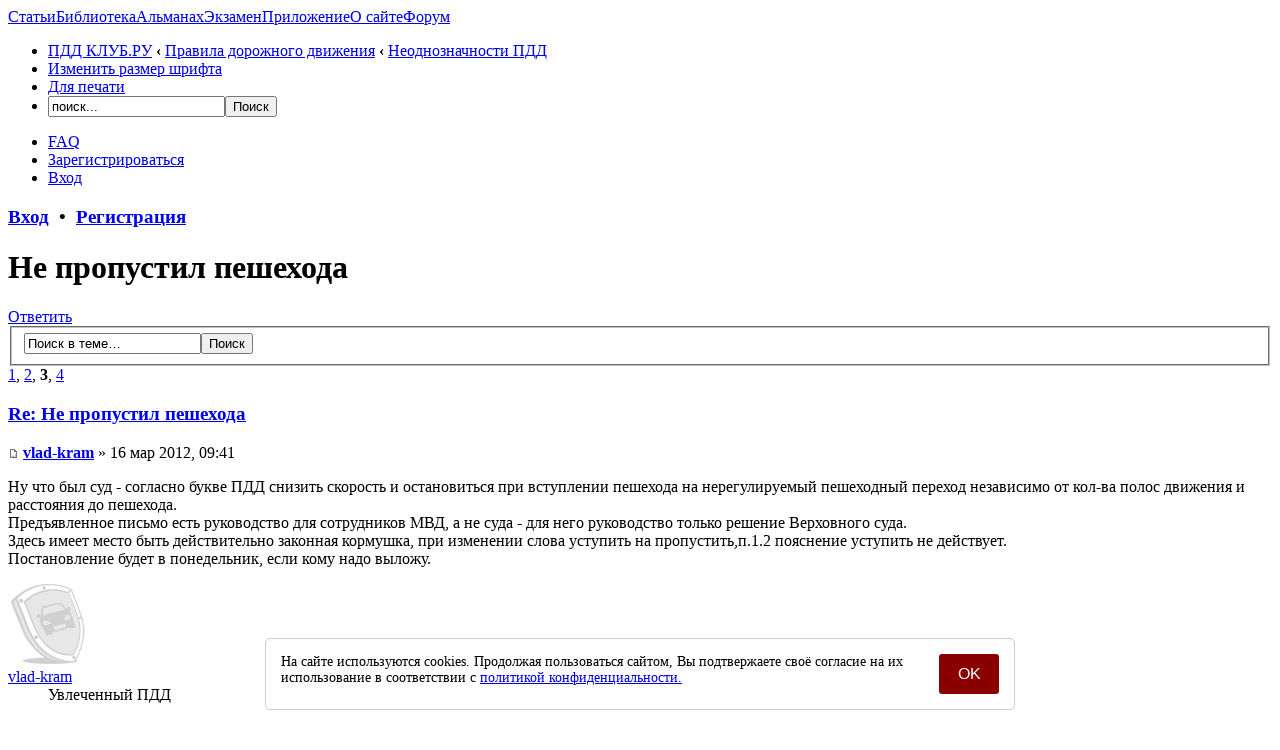

--- FILE ---
content_type: text/html; charset=UTF-8
request_url: https://pddclub.ru/ne-propustil-peshehoda-t736-20.html
body_size: 10140
content:
<!DOCTYPE html PUBLIC "-//W3C//DTD XHTML 1.0 Strict//EN" "http://www.w3.org/TR/xhtml1/DTD/xhtml1-strict.dtd"><html xmlns="http://www.w3.org/1999/xhtml" dir="ltr" lang="ru-ru" xml:lang="ru-ru"><head><meta name="viewport" content="width=device-width"><base href="https://pddclub.ru/"/><meta http-equiv="content-type" content="text/html; charset=UTF-8" /><meta http-equiv="content-style-type" content="text/css" /><meta http-equiv="content-language" content="ru-ru" /><meta http-equiv="imagetoolbar" content="no" /><meta name="resource-type" content="document" /><meta name="distribution" content="global" /><meta name="description" content="Ну что был суд - согласно букве ПДД снизить скорость и остановиться при вступлении пешехода на нерегулируемый пешеходный переход независимо от кол-ва полос движения и расстояния до пешехода. Предъявленное письмо есть руководство для сотрудников МВД, .." /><meta http-equiv="X-UA-Compatible" content="IE=EmulateIE7; IE=EmulateIE9" /><meta name="referrer" content="origin"><link rel="shortcut icon" href="/favicon.ico" /><title>Не пропустил пешехода</title><script type="text/javascript">// <![CDATA[
var jump_page = 'Введите номер страницы, на которую Вы хотели бы перейти:';var on_page = '3';var per_page = '10';var base_url = 'https://pddclub.ru/ne-propustil-peshehoda-t736.html';var style_cookie = 'phpBBstyle';var style_cookie_settings = '; path=/; domain=pddclub.ru';var onload_functions = new Array();var onunload_functions = new Array();var seo_delim_start = '-';var seo_static_pagination = 'page';var seo_ext_pagination = '.html';var seo_external = true;var seo_external_sub = false;var seo_ext_classes = false;var seo_hashfix = false;
function find_username(url){popup(url, 760, 570, '_usersearch');return false;}window.onload = function(){for (var i = 0; i < onload_functions.length; i++){eval(onload_functions[i]);}}window.onunload = function(){for (var i = 0; i < onunload_functions.length; i++){eval(onunload_functions[i]);}}// ]]></script><script type="text/javascript" src="https://pddclub.ru/styles/prosilver/template/styleswitcher.js"></script><script type="text/javascript" src="https://pddclub.ru/styles/prosilver/template/forum_fn.js"></script><link href="https://pddclub.ru/styles/prosilver/theme/print.css" rel="stylesheet" type="text/css" media="print" title="printonly" /><link href="https://pddclub.ru/style.php?id=1&amp;lang=en&amp;sid=84fdae0f376847955400ab4f11c20c28" rel="stylesheet" type="text/css" media="screen, projection" /><link href="https://pddclub.ru/styles/prosilver/theme/normal.css" rel="stylesheet" type="text/css" title="A" /><link href="https://pddclub.ru/styles/prosilver/theme/medium.css" rel="alternate stylesheet" type="text/css" title="A+" /><link href="https://pddclub.ru/styles/prosilver/theme/large.css" rel="alternate stylesheet" type="text/css" title="A++" /><script>window.yaContextCb=window.yaContextCb||[]</script><script src="https://yandex.ru/ads/system/context.js" async></script></head><body><div id="wrap"><a id="top" name="top" accesskey="t"></a><div id="page-header"><div class="headerbar"><div class="inner"><span class="corners-top"><span></span></span><div id="site-description"><a href="/" id="logo"></a></div><div id="newmenu"><a id="nm1" href="https://pddmaster.ru/articles">Статьи</a><a id="nm2" href="https://pddmaster.ru/documents">Библиотека</a><a id="nm3" href="https://pddmaster.ru/almanah">Альманах</a><a id="nm4" href="https://pddmaster.ru/ekzamen-pdd">Экзамен</a><a id="nm5" href="https://pddmaster.ru/ekzamen-app">Приложение</a><a id="nm6" href="https://pddmaster.ru/about">О сайте</a><a id="nm7" href="/">Форум</a></div><span class="corners-bottom"><span></span></span></div></div><div class="navbar"><div class="inner"><span class="corners-top"><span></span></span><ul class="linklist navlinks"><li class="icon-home"><a href="https://pddclub.ru/" accesskey="h">ПДД КЛУБ.РУ</a>  <strong>&#8249;</strong> <a href="https://pddclub.ru/pravila-dorozhnogo-dvizheniya-f11.html">Правила дорожного движения</a> <strong>&#8249;</strong> <a href="https://pddclub.ru/neodnoznachnosti-pdd-f12.html">Неоднозначности ПДД</a></li><noindex><li class="rightside"><a href="#" onclick="fontsizeup(); return false;" onkeypress="return fontsizeup(event);" class="fontsize" title="Изменить размер шрифта">Изменить размер шрифта</a></li><li class="rightside"><a href="https://pddclub.ru/viewtopic.php?f=12&amp;t=736&amp;start=20&amp;view=print&amp;sid=84fdae0f376847955400ab4f11c20c28" title="Для печати" accesskey="p" class="print">Для печати</a></li><li class="rightside"><div id="gsearch21"> <form action="/gsearch.php" id="cse-search-box"><div><input type="hidden" name="cx" value="partner-pub-9011314858673974:9vh5a7pfr8g" /><input type="hidden" name="cof" value="FORID:10" /><input type="hidden" name="ie" value="UTF-8" /><input type="text" name="q" size="20" id="s" value="поиск..." onFocus="if (this.value == 'поиск...') {this.value = '';}" onBlur="if (this.value == '') {this.value = 'поиск...';}" /><input type="submit" name="sa" id="sa" class="button2" value="&#x041f;&#x043e;&#x0438;&#x0441;&#x043a;" /></div></form></div></li></noindex></ul><noindex><ul class="linklist rightside"><li class="icon-faq"><a href="https://pddclub.ru/faq.php?sid=84fdae0f376847955400ab4f11c20c28" title="Часто задаваемые вопросы">FAQ</a></li><li class="icon-rm"><a href="./r.php?m=r&amp;sid=84fdae0f376847955400ab4f11c20c28">Зарегистрироваться</a></li><li class="icon-logout"><a href="https://pddclub.ru/ucp.php?mode=login&amp;sid=84fdae0f376847955400ab4f11c20c28" title="Вход" accesskey="x">Вход</a></li></ul></noindex><span class="corners-bottom"><span></span></span></div></div></div><h3 class="h600"><a href="https://pddclub.ru/ucp.php?mode=login&amp;sid=84fdae0f376847955400ab4f11c20c28">Вход</a>&nbsp; &bull; &nbsp;<a href="./r.php?m=r&amp;sid=84fdae0f376847955400ab4f11c20c28">Регистрация</a></h3><a name="start_here"></a><div id="page-body"><h1>Не пропустил пешехода</h1><!-- NOTE: remove the style="display: none" when you want to have the forum description on the topic body --><noindex><div class="topic-actions"><div class="buttons"><div class="reply-icon"><a href="https://pddclub.ru/posting.php?mode=reply&amp;f=12&amp;t=736&amp;sid=84fdae0f376847955400ab4f11c20c28" title="Ответить"><span></span>Ответить</a></div></div><div class="search-box"><form method="post" id="topic-search" action="./search.php?t=736&amp;sid=84fdae0f376847955400ab4f11c20c28"><fieldset><input class="inputbox search tiny"  type="text" name="keywords" id="search_keywords" size="20" value="Поиск в теме…" onclick="if(this.value=='Поиск в теме…')this.value='';" onblur="if(this.value=='')this.value='Поиск в теме…';" /><input class="button2" type="submit" value="Поиск" /><input type="hidden" value="736" name="t" /><input type="hidden" value="msgonly" name="sf" /></fieldset></form></div><div class="pagination"><span><a href="https://pddclub.ru/ne-propustil-peshehoda-t736.html">1</a><span class="page-sep">, </span><a href="https://pddclub.ru/ne-propustil-peshehoda-t736-10.html">2</a><span class="page-sep">, </span><strong>3</strong><span class="page-sep">, </span><a href="https://pddclub.ru/ne-propustil-peshehoda-t736-30.html">4</a></span></div></div></noindex><div class="clear"></div><div id="p5168" class="post bg2"><div class="inner"><span class="corners-top"><span></span></span><div class="pc-post-container"><div class="postbody"><h3 class="first"><a href="https://pddclub.ru/ne-propustil-peshehoda-t736-20.html#p5168">Re: Не пропустил пешехода</a></h3><noindex><p class="author"><a href="https://pddclub.ru/post5168.html#p5168"><img src="https://pddclub.ru/styles/prosilver/imageset/icon_post_target.gif" width="11" height="9" alt="Сообщение" title="Сообщение" /></a> <strong><a href="https://pddclub.ru/member1785.html">vlad-kram</a></strong> &raquo; 16 мар 2012, 09:41 </p></noindex><div class="content">Ну что был суд - согласно букве ПДД снизить скорость и остановиться при вступлении пешехода на нерегулируемый пешеходный переход независимо от кол-ва полос движения и расстояния до пешехода.<br />Предъявленное письмо есть руководство для сотрудников МВД, а не суда - для него руководство только решение Верховного суда.<br />Здесь имеет место быть действительно законная кормушка, при изменении слова уступить на пропустить,п.1.2 пояснение уступить не действует.<br />Постановление будет в понедельник, если кому надо выложу.</div><noindex></noindex></div><dl class="postprofile" id="profile5168"><noindex><dt><a href="https://pddclub.ru/member1785.html"><img src="./download/file.php?avatar=g2_1637601451.png" width="80" height="80" alt="Аватар пользователя" /></a><br /><a href="https://pddclub.ru/member1785.html">vlad-kram</a></dt><dd>Увлеченный ПДД</dd><dd>&nbsp;</dd><span class="pc-profile-table"><div>Сообщения<span class="pc-profile-table-r">11</span></div><div>Благодарности<span class="pc-profile-table-r">0</span></div><div>Год регистрации<span class="pc-profile-table-r">2012</span></div></span></noindex></dl></div><div class="back2top"><a href="https://pddclub.ru/ne-propustil-peshehoda-t736-20.html#wrap" class="top" title="Вернуться наверх">Вернуться наверх</a></div><span class="corners-bottom"><span></span></span></div></div><hr class="divider" /><noindex><div class="post bg1"><div class="inner"><span class="corners-top"><span></span></span><div class="pc-post-container"><div class="postbody"><noindex><h3>Re: Не пропустил пешехода</h3></noindex><p class="author"><strong><a href="//pddclub.ru">Pddclub</a></strong> » 16 мар 2012, 09:41</p><noindex><div class="content" style="text-align: center;"><div id="yandex_rtb_R-A-1581132-1"></div><script>window.yaContextCb.push(()=>{Ya.Context.AdvManager.render({renderTo:'yandex_rtb_R-A-1581132-1',blockId:'R-A-1581132-1'})})</script></div></noindex></div><dl class="postprofile" id="profile0000"><noindex><dt><strong><a href="//pddclub.ru">Pddclub</a></strong></dt><dd>Служба поддержки</dd><dd>&nbsp;</dd><span class="pc-profile-table"><div>Сообщения<span class="pc-profile-table-r">2</span></div><div>Благодарности<span class="pc-profile-table-r">0</span></div><div>Год регистрации<span class="pc-profile-table-r">2011</span></div><div>Город<span class="pc-profile-table-r">Москва</span></div></span></noindex></dl></div><div class="back2top"><a href="#wrap" class="top" title="Вернуться наверх">Вернуться наверх</a></div><span class="corners-bottom"><span></span></span></div></div><hr class="divider" /></noindex><div id="p5176" class="post bg1"><div class="inner"><span class="corners-top"><span></span></span><div class="pc-post-container"><div class="postbody"><noindex><h3 ><a href="https://pddclub.ru/ne-propustil-peshehoda-t736-20.html#p5176">Re: Не пропустил пешехода</a></h3></noindex><noindex><p class="author"><a href="https://pddclub.ru/post5176.html#p5176"><img src="https://pddclub.ru/styles/prosilver/imageset/icon_post_target.gif" width="11" height="9" alt="Сообщение" title="Сообщение" /></a> <strong><a href="https://pddclub.ru/member115.html">sclar</a></strong> &raquo; 16 мар 2012, 13:47 </p></noindex><div class="content">Может быть проблема в том, что суд не верно прочитал п. 14.1? Вы его так же не верно цитируете. Там написано: &quot;...снизить скорость <span style="font-size: 150%; line-height: 116%;">или</span> остановиться...&quot;<br />Это существенно. Советую обжаловать.</div><noindex></noindex></div><dl class="postprofile" id="profile5176"><noindex><dt><a href="https://pddclub.ru/member115.html"><img src="./download/file.php?avatar=g2_1637601451.png" width="80" height="80" alt="Аватар пользователя" /></a><br /><a href="https://pddclub.ru/member115.html">sclar</a></dt><dd>Эксперт по ПДД</dd><dd>&nbsp;</dd><span class="pc-profile-table"><div>Сообщения<span class="pc-profile-table-r">1228</span></div><div>Благодарности<span class="pc-profile-table-r"><a href="./thankslist.php?mode=givens&amp;author_id=115&amp;give=false&amp;sid=84fdae0f376847955400ab4f11c20c28">53</a></span></div><div>Год регистрации<span class="pc-profile-table-r">2011</span></div></span></noindex></dl></div><div class="back2top"><a href="https://pddclub.ru/ne-propustil-peshehoda-t736-20.html#wrap" class="top" title="Вернуться наверх">Вернуться наверх</a></div><span class="corners-bottom"><span></span></span></div></div><hr class="divider" /><div id="p5187" class="post bg2"><div class="inner"><span class="corners-top"><span></span></span><div class="pc-post-container"><div class="postbody"><noindex><h3 ><a href="https://pddclub.ru/ne-propustil-peshehoda-t736-20.html#p5187">Re: Не пропустил пешехода</a></h3></noindex><noindex><p class="author"><a href="https://pddclub.ru/post5187.html#p5187"><img src="https://pddclub.ru/styles/prosilver/imageset/icon_post_target.gif" width="11" height="9" alt="Сообщение" title="Сообщение" /></a> <strong><a href="https://pddclub.ru/member1785.html">vlad-kram</a></strong> &raquo; 16 мар 2012, 15:36 </p></noindex><div class="content">да всё он правильно прочитал -то бишь снизить скорость чтобы пропустить или остановиться если ещё не прошел или уже ступил,по букве закона всё верно,смысла в обжаловании не вижу,так как республиканский в казани,а я в альметьевске,да и по закону всё верно.<br />есть внутри ведомственные инструкции гибдд и всё на их усмотрение,а верховный суд не удосужился прояснить этот вопрос.</div><noindex></noindex></div><dl class="postprofile" id="profile5187"><noindex><dt><a href="https://pddclub.ru/member1785.html"><img src="./download/file.php?avatar=g2_1637601451.png" width="80" height="80" alt="Аватар пользователя" /></a><br /><a href="https://pddclub.ru/member1785.html">vlad-kram</a></dt><dd>Увлеченный ПДД</dd><dd>&nbsp;</dd><span class="pc-profile-table"><div>Сообщения<span class="pc-profile-table-r">11</span></div><div>Благодарности<span class="pc-profile-table-r">0</span></div><div>Год регистрации<span class="pc-profile-table-r">2012</span></div></span></noindex></dl></div><div class="back2top"><a href="https://pddclub.ru/ne-propustil-peshehoda-t736-20.html#wrap" class="top" title="Вернуться наверх">Вернуться наверх</a></div><span class="corners-bottom"><span></span></span></div></div><hr class="divider" /><div id="p5200" class="post bg1"><div class="inner"><span class="corners-top"><span></span></span><div class="pc-post-container"><div class="postbody"><noindex><h3 ><a href="https://pddclub.ru/ne-propustil-peshehoda-t736-20.html#p5200">Re: Не пропустил пешехода</a></h3></noindex><noindex><p class="author"><a href="https://pddclub.ru/post5200.html#p5200"><img src="https://pddclub.ru/styles/prosilver/imageset/icon_post_target.gif" width="11" height="9" alt="Сообщение" title="Сообщение" /></a> <strong><a href="https://pddclub.ru/member115.html">sclar</a></strong> &raquo; 17 мар 2012, 14:28 </p></noindex><div class="content">Итересно, как суд выкрутился из ситуации.<br /><blockquote class="uncited"><div> Ст. 12.18 КОАП.Невыполнение требования Правил дорожного движения <span style="font-size: 150%; line-height: 116%;">уступить дорогу пешеходам</span>, велосипедистам или иным участникам дорожного движения (за исключением водителей транспортных средств), пользующимся преимуществом в движении, -<br /><br />влечет наложение административного штрафа в размере от восьмисот до одной тысячи рублей.</div></blockquote><br /><blockquote class="uncited"><div>14.1. Водитель транспортного средства, приближающегося к нерегулируемому пешеходному переходу (понятия регулируемого и нерегулируемого пешеходного перехода аналогичны понятиям регулируемого и нерегулируемого перекрестка, установленным в пункте 13.3. Правил), обязан снизить скорость или остановиться перед переходом, <span style="font-size: 150%; line-height: 116%;">чтобы пропустить пешеходов</span>, переходящих проезжую часть или вступивших на нее для осуществления перехода.</div></blockquote><br />Ведь согласно ПДД, мы и не обязаны уступать дорогу пешеходам, мы обязаны их пропускать. Значит суд должен был отождествить эти понятия, чтобы применить 12.18. Но тогда, &quot;уступить дорогу&quot; означает - не создавать помех, чтобы пешеход не изменил направления или скорости. Если он был далеко, то он их и не изменил.<br /><br />Хотя, что я пишу. В том беспределе, в котором мы живём, такие решения судов нормальны.</div><noindex></noindex></div><dl class="postprofile" id="profile5200"><noindex><dt><a href="https://pddclub.ru/member115.html"><img src="./download/file.php?avatar=g2_1637601451.png" width="80" height="80" alt="Аватар пользователя" /></a><br /><a href="https://pddclub.ru/member115.html">sclar</a></dt><dd>Эксперт по ПДД</dd><dd>&nbsp;</dd><span class="pc-profile-table"><div>Сообщения<span class="pc-profile-table-r">1228</span></div><div>Благодарности<span class="pc-profile-table-r"><a href="./thankslist.php?mode=givens&amp;author_id=115&amp;give=false&amp;sid=84fdae0f376847955400ab4f11c20c28">53</a></span></div><div>Год регистрации<span class="pc-profile-table-r">2011</span></div></span></noindex></dl></div><div class="back2top"><a href="https://pddclub.ru/ne-propustil-peshehoda-t736-20.html#wrap" class="top" title="Вернуться наверх">Вернуться наверх</a></div><span class="corners-bottom"><span></span></span></div></div><hr class="divider" /><div id="p5215" class="post bg2"><div class="inner"><span class="corners-top"><span></span></span><div class="pc-post-container"><div class="postbody"><noindex><h3 ><a href="https://pddclub.ru/ne-propustil-peshehoda-t736-20.html#p5215">Re: Не пропустил пешехода</a></h3></noindex><noindex><p class="author"><a href="https://pddclub.ru/post5215.html#p5215"><img src="https://pddclub.ru/styles/prosilver/imageset/icon_post_target.gif" width="11" height="9" alt="Сообщение" title="Сообщение" /></a> <strong><a href="https://pddclub.ru/member1785.html">vlad-kram</a></strong> &raquo; 18 мар 2012, 09:09 </p></noindex><div class="content">судья просто прочитал пункт 14.1 и спросил где написано о расстоянии до пешехода -там буквально указано ПРОПУСТИТЬ,а письмо гаи для гайцев,вот если будет от верховного суда то да,так что судья прав есть здравый смысл,а есть буква закона-вот кто писал закон о чём думал.</div><noindex></noindex></div><dl class="postprofile" id="profile5215"><noindex><dt><a href="https://pddclub.ru/member1785.html"><img src="./download/file.php?avatar=g2_1637601451.png" width="80" height="80" alt="Аватар пользователя" /></a><br /><a href="https://pddclub.ru/member1785.html">vlad-kram</a></dt><dd>Увлеченный ПДД</dd><dd>&nbsp;</dd><span class="pc-profile-table"><div>Сообщения<span class="pc-profile-table-r">11</span></div><div>Благодарности<span class="pc-profile-table-r">0</span></div><div>Год регистрации<span class="pc-profile-table-r">2012</span></div></span></noindex></dl></div><div class="back2top"><a href="https://pddclub.ru/ne-propustil-peshehoda-t736-20.html#wrap" class="top" title="Вернуться наверх">Вернуться наверх</a></div><span class="corners-bottom"><span></span></span></div></div><hr class="divider" /><noindex><div class="post bg1"><div class="inner"><span class="corners-top"><span></span></span><div class="pc-post-container"><div class="postbody"><noindex><h3>Re: Не пропустил пешехода</h3></noindex><p class="author"><strong><a href="//pddclub.ru">Pddclub</a></strong> » 18 мар 2012, 09:09</p><noindex><div class="content" style="text-align: center;"><div id="yandex_rtb_R-A-1581132-2"></div><script>window.yaContextCb.push(()=>{Ya.Context.AdvManager.render({renderTo:'yandex_rtb_R-A-1581132-2',blockId:'R-A-1581132-2'})})</script></div></noindex></div><dl class="postprofile" id="profile0000"><noindex><dt><strong><a href="//pddclub.ru">Pddclub</a></strong></dt><dd>Служба поддержки</dd><dd>&nbsp;</dd><span class="pc-profile-table"><div>Сообщения<span class="pc-profile-table-r">2</span></div><div>Благодарности<span class="pc-profile-table-r">0</span></div><div>Год регистрации<span class="pc-profile-table-r">2011</span></div><div>Город<span class="pc-profile-table-r">Москва</span></div></span></noindex></dl></div><div class="back2top"><a href="#wrap" class="top" title="Вернуться наверх">Вернуться наверх</a></div><span class="corners-bottom"><span></span></span></div></div><hr class="divider" /></noindex><div id="p5246" class="post bg1"><div class="inner"><span class="corners-top"><span></span></span><div class="pc-post-container"><div class="postbody"><noindex><h3 ><a href="https://pddclub.ru/ne-propustil-peshehoda-t736-20.html#p5246">Re: Не пропустил пешехода</a></h3></noindex><noindex><p class="author"><a href="https://pddclub.ru/post5246.html#p5246"><img src="https://pddclub.ru/styles/prosilver/imageset/icon_post_target.gif" width="11" height="9" alt="Сообщение" title="Сообщение" /></a> <strong><a href="https://pddclub.ru/member1838.html">Klonic_J</a></strong> &raquo; 19 мар 2012, 15:18 </p></noindex><div class="content">1. Нет пешеходного перехода - нет преимущества у пешехода. Пешеходный переход это знак или разметка. 14.1 в этой ситауции не может быть применен.<br />2. С натяжкой можно притянуть п.13.1, но поворот уже был осуществлен, и помех пешеходу создано не было все равно.</div><noindex></noindex></div><dl class="postprofile" id="profile5246"><noindex><dt><a href="https://pddclub.ru/member1838.html"><img src="./download/file.php?avatar=g2_1637601451.png" width="80" height="80" alt="Аватар пользователя" /></a><br /><a href="https://pddclub.ru/member1838.html">Klonic_J</a></dt><dd>Специалист по ПДД</dd><dd>&nbsp;</dd><span class="pc-profile-table"><div>Сообщения<span class="pc-profile-table-r">160</span></div><div>Благодарности<span class="pc-profile-table-r"><a href="./thankslist.php?mode=givens&amp;author_id=1838&amp;give=false&amp;sid=84fdae0f376847955400ab4f11c20c28">5</a></span></div><div>Год регистрации<span class="pc-profile-table-r">2012</span></div></span></noindex></dl></div><div class="back2top"><a href="https://pddclub.ru/ne-propustil-peshehoda-t736-20.html#wrap" class="top" title="Вернуться наверх">Вернуться наверх</a></div><span class="corners-bottom"><span></span></span></div></div><hr class="divider" /><div id="p5277" class="post bg2"><div class="inner"><span class="corners-top"><span></span></span><div class="pc-post-container"><div class="postbody"><noindex><h3 ><a href="https://pddclub.ru/ne-propustil-peshehoda-t736-20.html#p5277">Re: Не пропустил пешехода</a></h3></noindex><noindex><p class="author"><a href="https://pddclub.ru/post5277.html#p5277"><img src="https://pddclub.ru/styles/prosilver/imageset/icon_post_target.gif" width="11" height="9" alt="Сообщение" title="Сообщение" /></a> <strong><a href="https://pddclub.ru/member1785.html">vlad-kram</a></strong> &raquo; 20 мар 2012, 15:13 </p></noindex><div class="content"><div class="inline-attachment">
		<dl class="file">
			<dt class="attach-image"><img src="./download/file.php?id=175&amp;sid=84fdae0f376847955400ab4f11c20c28" alt="2 001.jpg" title="2 001.jpg" onclick="viewableArea(this);" /></dt>
			
			<dd>2 001.jpg (231.13 KiB) Просмотров: 3746</dd>
		</dl>
		</div></div><noindex></noindex></div><dl class="postprofile" id="profile5277"><noindex><dt><a href="https://pddclub.ru/member1785.html"><img src="./download/file.php?avatar=g2_1637601451.png" width="80" height="80" alt="Аватар пользователя" /></a><br /><a href="https://pddclub.ru/member1785.html">vlad-kram</a></dt><dd>Увлеченный ПДД</dd><dd>&nbsp;</dd><span class="pc-profile-table"><div>Сообщения<span class="pc-profile-table-r">11</span></div><div>Благодарности<span class="pc-profile-table-r">0</span></div><div>Год регистрации<span class="pc-profile-table-r">2012</span></div></span></noindex></dl></div><div class="back2top"><a href="https://pddclub.ru/ne-propustil-peshehoda-t736-20.html#wrap" class="top" title="Вернуться наверх">Вернуться наверх</a></div><span class="corners-bottom"><span></span></span></div></div><hr class="divider" /><div id="p5296" class="post bg1"><div class="inner"><span class="corners-top"><span></span></span><div class="pc-post-container"><div class="postbody"><noindex><h3 ><a href="https://pddclub.ru/ne-propustil-peshehoda-t736-20.html#p5296">Re: Не пропустил пешехода</a></h3></noindex><noindex><p class="author"><a href="https://pddclub.ru/post5296.html#p5296"><img src="https://pddclub.ru/styles/prosilver/imageset/icon_post_target.gif" width="11" height="9" alt="Сообщение" title="Сообщение" /></a> <strong><a href="https://pddclub.ru/member1838.html">Klonic_J</a></strong> &raquo; 20 мар 2012, 22:43 </p></noindex><div class="content">если будете обжаловать еще, поинтересуйтесь где они пешеходный переход там нашли <img src="https://pddclub.ru/images/smilies/icon_e_smile.gif" alt=":)" title="Улыбается" /></div><noindex></noindex></div><dl class="postprofile" id="profile5296"><noindex><dt><a href="https://pddclub.ru/member1838.html"><img src="./download/file.php?avatar=g2_1637601451.png" width="80" height="80" alt="Аватар пользователя" /></a><br /><a href="https://pddclub.ru/member1838.html">Klonic_J</a></dt><dd>Специалист по ПДД</dd><dd>&nbsp;</dd><span class="pc-profile-table"><div>Сообщения<span class="pc-profile-table-r">160</span></div><div>Благодарности<span class="pc-profile-table-r"><a href="./thankslist.php?mode=givens&amp;author_id=1838&amp;give=false&amp;sid=84fdae0f376847955400ab4f11c20c28">5</a></span></div><div>Год регистрации<span class="pc-profile-table-r">2012</span></div></span></noindex></dl></div><div class="back2top"><a href="https://pddclub.ru/ne-propustil-peshehoda-t736-20.html#wrap" class="top" title="Вернуться наверх">Вернуться наверх</a></div><span class="corners-bottom"><span></span></span></div></div><hr class="divider" /><div id="p7996" class="post bg2"><div class="inner"><span class="corners-top"><span></span></span><div class="pc-post-container"><div class="postbody"><noindex><h3 ><a href="https://pddclub.ru/ne-propustil-peshehoda-t736-20.html#p7996">Re: Не пропустил пешехода</a></h3></noindex><noindex><p class="author"><a href="https://pddclub.ru/post7996.html#p7996"><img src="https://pddclub.ru/styles/prosilver/imageset/icon_post_target.gif" width="11" height="9" alt="Сообщение" title="Сообщение" /></a> <strong><a href="https://pddclub.ru/member2681.html">juggler</a></strong> &raquo; 11 авг 2012, 18:51 </p></noindex><div class="content">улыбнуло. я вот нашел интересный момент в пдд и уже его обкатал пару раз (на себе и надрузьях). гайкам леденец. <img src="https://pddclub.ru/images/smilies/icon_cool.gif" alt="8-)" title="Круто!" /> <br />поворот на перекрестке п.п.13.1. - уступаем дорогу (заодно вспоминаем определение &quot;уступить&quot;)<br />не регулируемый пешеходный переход п.п. 14.1. - пропускаем. стоим и не дергаемся пока он на проезжей части.<br />гайцы за любого пешехода, которого не ПРОПУСТИЛ выписывают 800. но ясно, что на перекрестке, если нет разметки-знаков пешеходный переход п.п14.1. не действует, на регулируемых перекрестках тоже (тут же нет нерегулируемого пешеходного перехода). а при повороте на нерегулируемом перекрестке, где есть знаки пешеходный переход по букве закона должен стоять - пропускать, даже если не мешаешь пешеходам. НО! в такой ситуации гайцу можно объяснирть, что &quot;я руководствовался п.п. 13.1. и уступил, ибо знаков не видел&quot; (само сабой при условии, что по пешеходу не проехал и его мозги не на лобовухе) напомню, что согласно ГОСТу знак должен быть виден со 100м, а увидеть за 100м знак на поперечной дороге сложно.<br />а вобще, уважаемые автомобилисты, уступайте дорогу пешеходам ибо они представляют большую и лучшую половину человечества и именно пешеходы изобрели автомобиль.<br /><br />ЗЫ: до суда не доходило, гайцы на месте отпускали. они все-таки потупее судьи будут. умные или увольняются или идут по карьерной лестнице, поэтому на дорогах их не бывает.</div><noindex></noindex></div><dl class="postprofile" id="profile7996"><noindex><dt><a href="https://pddclub.ru/member2681.html"><img src="./download/file.php?avatar=g2_1637601451.png" width="80" height="80" alt="Аватар пользователя" /></a><br /><a href="https://pddclub.ru/member2681.html">juggler</a></dt><dd>Специалист по ПДД</dd><dd>&nbsp;</dd><span class="pc-profile-table"><div>Сообщения<span class="pc-profile-table-r">42</span></div><div>Благодарности<span class="pc-profile-table-r"><a href="./thankslist.php?mode=givens&amp;author_id=2681&amp;give=false&amp;sid=84fdae0f376847955400ab4f11c20c28">1</a></span></div><div>Год регистрации<span class="pc-profile-table-r">2012</span></div></span></noindex></dl></div><div class="back2top"><a href="https://pddclub.ru/ne-propustil-peshehoda-t736-20.html#wrap" class="top" title="Вернуться наверх">Вернуться наверх</a></div><span class="corners-bottom"><span></span></span></div></div><hr class="divider" /><div id="p8060" class="post bg1"><div class="inner"><span class="corners-top"><span></span></span><div class="pc-post-container"><div class="postbody"><noindex><h3 ><a href="https://pddclub.ru/ne-propustil-peshehoda-t736-20.html#p8060">Re: Не пропустил пешехода</a></h3></noindex><noindex><p class="author"><a href="https://pddclub.ru/post8060.html#p8060"><img src="https://pddclub.ru/styles/prosilver/imageset/icon_post_target.gif" width="11" height="9" alt="Сообщение" title="Сообщение" /></a> <strong><a href="https://pddclub.ru/member1838.html">Klonic_J</a></strong> &raquo; 16 авг 2012, 10:29 </p></noindex><div class="content">мне при повороте на РЕГУЛИРУЕМОМ перекрестке хотел 14.1 нарисовать, от моего возмущения он даже документы не проверил, бекая что у меня старая редакция пдд и определения термина &quot;уступить дорогу&quot;.<br /><br />ляпы пдд с пешеходами:<a href="//pddclub.ru/go.php?http://citytransport.ru/zakon/gurnal-onlain/44-peshehod-na-doroge" class="postlink" rel="nofollow" onclick="this.target='_blank';">http://citytransport.ru/zakon/gurnal-onlain/44-peshehod-na-doroge</a></div><noindex></noindex></div><dl class="postprofile" id="profile8060"><noindex><dt><a href="https://pddclub.ru/member1838.html"><img src="./download/file.php?avatar=g2_1637601451.png" width="80" height="80" alt="Аватар пользователя" /></a><br /><a href="https://pddclub.ru/member1838.html">Klonic_J</a></dt><dd>Специалист по ПДД</dd><dd>&nbsp;</dd><span class="pc-profile-table"><div>Сообщения<span class="pc-profile-table-r">160</span></div><div>Благодарности<span class="pc-profile-table-r"><a href="./thankslist.php?mode=givens&amp;author_id=1838&amp;give=false&amp;sid=84fdae0f376847955400ab4f11c20c28">5</a></span></div><div>Год регистрации<span class="pc-profile-table-r">2012</span></div></span></noindex></dl></div><div class="back2top"><a href="https://pddclub.ru/ne-propustil-peshehoda-t736-20.html#wrap" class="top" title="Вернуться наверх">Вернуться наверх</a></div><span class="corners-bottom"><span></span></span></div></div><hr class="divider" /><noindex><form id="viewtopic" method="post" action="https://pddclub.ru/ne-propustil-peshehoda-t736-20.html"><fieldset class="display-options" style="margin-top: 0; "><a href="https://pddclub.ru/ne-propustil-peshehoda-t736-10.html" class="left-box left">Пред.</a><a href="https://pddclub.ru/ne-propustil-peshehoda-t736-30.html" class="right-box right">След.</a><label>Показать сообщения за: <select name="st" id="st"><option value="0" selected="selected">Все сообщения</option><option value="1">1 день</option><option value="7">7 дней</option><option value="14">2 недели</option><option value="30">1 месяц</option><option value="90">3 месяца</option><option value="180">6 месяцев</option><option value="365">1 год</option></select></label><label>Сортировать по: <select name="sk" id="sk"><option value="a">Автор</option><option value="t" selected="selected">Время размещения</option><option value="s">Заголовок</option></select></label> <label><select name="sd" id="sd"><option value="a" selected="selected">по возрастанию</option><option value="d">по убыванию</option></select> <input type="submit" name="sort" value="Перейти" class="button2" /></label></fieldset></form></noindex><hr /><div class="topic-actions"><noindex><div class="buttons"><div class="reply-icon"><a href="https://pddclub.ru/posting.php?mode=reply&amp;f=12&amp;t=736&amp;sid=84fdae0f376847955400ab4f11c20c28" title="Ответить"><span></span>Ответить</a></div></div></noindex><div class="pagination"><span><a href="https://pddclub.ru/ne-propustil-peshehoda-t736.html">1</a><span class="page-sep">, </span><a href="https://pddclub.ru/ne-propustil-peshehoda-t736-10.html">2</a><span class="page-sep">, </span><strong>3</strong><span class="page-sep">, </span><a href="https://pddclub.ru/ne-propustil-peshehoda-t736-30.html">4</a></span></div></div><noindex>
	<p></p><p><a href="https://pddclub.ru/neodnoznachnosti-pdd-f12.html" class="left-box left jb-button" accesskey="r">Вернуться в Неоднозначности ПДД</a></p>

	<form method="post" id="jumpbox" action="https://pddclub.ru/viewforum.php" onsubmit="if(document.jumpbox.f.value == -1){return false;}">

	
		<fieldset class="jumpbox">
	
			<label for="f" accesskey="j">Перейти:</label>
			<select name="f" id="f" onchange="if(this.options[this.selectedIndex].value != -1){ document.forms['jumpbox'].submit() }">
			
				<option value="-1">выберите форум</option>
			<option value="-1">------------------</option>
				<option value="19">Информация</option>
			
				<option value="20">&nbsp; &nbsp;Вопросы по работе с форумом</option>
			
				<option value="24">&nbsp; &nbsp;Отзывы о статьях сайта PDDMASTER.RU</option>
			
				<option value="3">Автомобили</option>
			
				<option value="4">&nbsp; &nbsp;Водительское удостоверение</option>
			
				<option value="5">&nbsp; &nbsp;Покупка и продажа автомобиля, регистрация в ГИБДД</option>
			
				<option value="33">&nbsp; &nbsp;ОСАГО и техосмотр</option>
			
				<option value="34">&nbsp; &nbsp;Коммерческий транспорт</option>
			
				<option value="35">&nbsp; &nbsp;Пересечение границы</option>
			
				<option value="16">&nbsp; &nbsp;Разные вопросы</option>
			
				<option value="18">&nbsp; &nbsp;&nbsp; &nbsp;Интернет-сервисы для автомобилистов</option>
			
				<option value="21">&nbsp; &nbsp;Автомобильные новости</option>
			
				<option value="30">Автомобильное законодательство</option>
			
				<option value="32">&nbsp; &nbsp;Законы РФ</option>
			
				<option value="13">&nbsp; &nbsp;Изменения автомобильного законодательства</option>
			
				<option value="31">&nbsp; &nbsp;Общение с ГИБДД</option>
			
				<option value="22">&nbsp; &nbsp;Предложения по усовершенствованию нормативных правовых документов</option>
			
				<option value="23">&nbsp; &nbsp;&nbsp; &nbsp;Предложения по усовершенствованию ПДД</option>
			
				<option value="6">Автошколы</option>
			
				<option value="7">&nbsp; &nbsp;Сдача теоретического экзамена</option>
			
				<option value="9">&nbsp; &nbsp;Сдача автодрома</option>
			
				<option value="10">&nbsp; &nbsp;Сдача города</option>
			
				<option value="8">&nbsp; &nbsp;Общие вопросы</option>
			
				<option value="11">Правила дорожного движения</option>
			
				<option value="15">&nbsp; &nbsp;Вопросы по ПДД</option>
			
				<option value="14">&nbsp; &nbsp;Штрафы ГИБДД за нарушение ПДД</option>
			
				<option value="12" selected="selected">&nbsp; &nbsp;Неоднозначности ПДД</option>
			
				<option value="17">&nbsp; &nbsp;Дорожно-транспортные происшествия</option>
			
				<option value="25">Общение</option>
			
				<option value="26">&nbsp; &nbsp;Курилка</option>
			
			</select>
			<input type="submit" value="Перейти" class="button2" />
		</fieldset>
	</form>

<h3>Кто сейчас на форуме</h3><p>Сейчас этот форум просматривают: нет зарегистрированных пользователей и гости: 0</p></noindex></div><noindex><div class="botads"><div id="yandex_rtb_R-A-1581132-4"></div><script>window.yaContextCb.push(()=>{Ya.Context.AdvManager.render({renderTo:'yandex_rtb_R-A-1581132-4',blockId:'R-A-1581132-4'})})</script></div></noindex><div class="clear"></div><div id="page-footer"><noindex><div class="navbar"><div class="inner"><span class="corners-top"><span></span></span><ul class="linklist"><li class="icon-home"><a href="/" accesskey="h">PDDCLUB.RU</a></li><li class="rightside"><a href="https://pddclub.ru/the-team.html">Наша команда</a> &bull; <a href="https://pddclub.ru/ucp.php?mode=delete_cookies&amp;sid=84fdae0f376847955400ab4f11c20c28">Удалить cookies форума</a> &bull; Часовой пояс: UTC + 3 часа </li></ul><span class="corners-bottom"><span></span></span></div></div></noindex><div class="copyright">© 2011 - 2026 Команда сайта PDDCLUB.RU (ПДД КЛУБ.РУ). Все права защищены. Запрещается использовать информацию с сайта без письменного разрешения авторов.<br /><noindex><a href="https://pddmaster.ru/politika">Политика конфиденциальности</a></noindex></div></div></div><div><a id="bottom" name="bottom" accesskey="z"></a></div><noindex><div style="position:absolute; left:-10000px;"><script type="text/javascript">var _tmr=window._tmr || (window._tmr=[]);_tmr.push({id:"1992593",type:"pageView",start:(new Date()).getTime()});(function (d,w,id){if(d.getElementById(id)) return;var ts=d.createElement("script");ts.type="text/javascript";ts.async=true;ts.id=id;ts.src=(d.location.protocol=="https:" ? "https:" : "http:") + "//top-fwz1.mail.ru/js/code.js";var f=function(){var s=d.getElementsByTagName("script")[0];s.parentNode.insertBefore(ts,s);};if(w.opera=="[object Opera]"){d.addEventListener("DOMContentLoaded",f,false);}else{f();}})(document,window,"topmailru-code");</script><noscript><div><img src="//top-fwz1.mail.ru/counter?id=1992593;js=na" style="border:0;position:absolute;left:-9999px;" alt="" /></div></noscript></div></noindex><script src="https://pddmaster.ru/js/jquery-001.js"></script></script><style>#cookie_note{-moz-box-sizing:border-box;-opera-sizing:border-box;-webkit-box-sizing:border-box;-khtml-box-sizing:border-box;box-sizing:border-box;display:none;position:fixed;z-index:9999;bottom:10px;left:50%;transform:translateX(-50%);background:#ffffff;border:1px solid #cccccc;border-radius:5px;padding:15px;width:750px;font-size:14px;}#cookie_note.show{display:block;}@media(max-width:750px){#cookie_note{width:100%;bottom:0;}}#cookie_note p{margin:0;}#cookie_accept{float:right;width:60px;height:40px;margin-left:15px;color:#FFFFFF;font-size:16px;background:#8A0000;border:none;border-radius:3px;}</style><div id="cookie_note"><button id="cookie_accept" onclick="onCookieAcceptClick()">OK</button><p>На&nbsp;сайте используются cookies. Продолжая пользоваться сайтом, Вы подтвержаете своё согласие на&nbsp;их использование в&nbsp;соответствии с&nbsp;<a href="https://pddmaster.ru/politika">политикой конфиденциальности.</a></p></div><script>const cookie_policy_name="cookies_policy";function setCookie(name,value){var cookie_string=name+"="+escape(value);var expires=new Date();expires.setFullYear(expires.getFullYear()+1);cookie_string+=";path=/;expires="+expires.toGMTString();document.cookie=cookie_string;}function getCookie(cookie_name){var results=document.cookie.match('(^|;) ?'+cookie_name+'=([^;]*)(;|$)');if(results) return (unescape(results[2]));else return null;}function onCookieAcceptClick(){setCookie(cookie_policy_name, true);$("#cookie_note").removeClass("show");}function checkCookiePolicyAndShowMessage(){var cookie_policy_value = getCookie(cookie_policy_name);if(!cookie_policy_value){$("#cookie_note").addClass("show");}}$(document).ready(function (){checkCookiePolicyAndShowMessage();});</script></body></html>

--- FILE ---
content_type: text/css
request_url: https://pddclub.ru/styles/prosilver/theme/medium.css
body_size: 83
content:
body{font-size:11px;}@media(max-width:599px){body{font-size:13px;}}